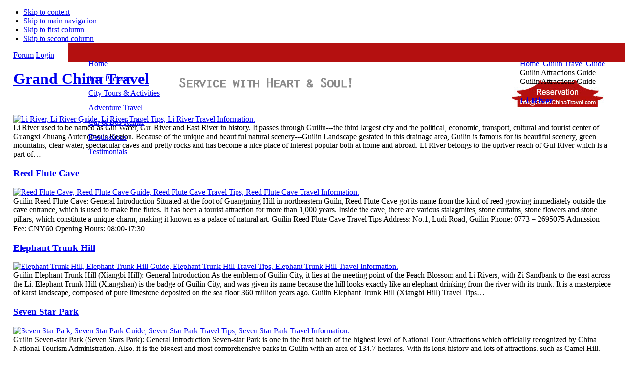

--- FILE ---
content_type: text/html; charset=utf-8
request_url: https://grandchinatravel.com/guilin-travel-guide/guilin-attractions-guide.html
body_size: 9106
content:

<!DOCTYPE html PUBLIC "-//W3C//DTD XHTML 1.0 Transitional//EN" "http://www.w3.org/TR/xhtml1/DTD/xhtml1-transitional.dtd">

<html xmlns="http://www.w3.org/1999/xhtml" xml:lang="en-gb" lang="en-gb">

<head>
  <base href="https://grandchinatravel.com/guilin-travel-guide/guilin-attractions-guide.html" />
  <meta http-equiv="content-type" content="text/html; charset=utf-8" />
  <meta name="robots" content="index, follow" />
  <meta name="keywords" content="Grand China, Grand China Travel, Grand China Tours, China Tour Packages, China Travel Guide, China Car &amp; Bus Rental," />
  <meta name="description" content="Grand China Travel, Service with Heart &amp; Soul" />
  <title>Guilin Attractions Guide</title>
  <link href="/templates/ja_purity/favicon.ico" rel="shortcut icon" type="image/x-icon" />
  <link rel="stylesheet" href="/media/system/css/modal.css" type="text/css" />
  <link rel="stylesheet" href="https://grandchinatravel.com/components/com_k2/css/k2.css" type="text/css" />
  <link rel="stylesheet" href="https://grandchinatravel.com/modules/mod_yj_pop_login/stylesheet.css" type="text/css" />
  <script type="text/javascript" src="/media/system/js/mootools.js"></script>
  <script type="text/javascript" src="/media/system/js/modal.js"></script>
  <script type="text/javascript" src="https://grandchinatravel.com/components/com_k2/js/k2.js"></script>
  <script type="text/javascript" src="https://grandchinatravel.com/modules/mod_yj_pop_login/src/yj_login_pop.js"></script>
  <script type="text/javascript">

		window.addEvent('domready', function() {

			SqueezeBox.initialize({});

			$$('a.modal').each(function(el) {
				el.addEvent('click', function(e) {
					new Event(e).stop();
					SqueezeBox.fromElement(el);
				});
			});
		});var K2RatingURL = 'https://grandchinatravel.com/';
  </script>


<link rel="stylesheet" href="https://grandchinatravel.com/templates/system/css/system.css" type="text/css" />
<link rel="stylesheet" href="https://grandchinatravel.com/templates/system/css/general.css" type="text/css" />
<link rel="stylesheet" href="https://grandchinatravel.com/templates/ja_purity/css/template.css" type="text/css" />

<script language="javascript" type="text/javascript" src="https://grandchinatravel.com/templates/ja_purity/js/ja.script.js"></script>

<script language="javascript" type="text/javascript">
var rightCollapseDefault='show';
var excludeModules='38';
</script>
<script language="javascript" type="text/javascript" src="https://grandchinatravel.com/templates/ja_purity/js/ja.rightcol.js"></script>

<link rel="stylesheet" href="https://grandchinatravel.com/templates/ja_purity/css/menu.css" type="text/css" />

<link rel="stylesheet" href="https://grandchinatravel.com/templates/ja_purity/css/ja-sosdmenu.css" type="text/css" />
<script language="javascript" type="text/javascript" src="https://grandchinatravel.com/templates/ja_purity/js/ja.cssmenu.js"></script>

<link rel="stylesheet" href="https://grandchinatravel.com/templates/ja_purity/styles/background/lighter/style.css" type="text/css" />
<link rel="stylesheet" href="https://grandchinatravel.com/templates/ja_purity/styles/elements/black/style.css" type="text/css" />

<!--[if IE 7.0]>
<style type="text/css">
.clearfix {display: inline-block;}
</style>
<![endif]-->

<style type="text/css">
#ja-header,#ja-mainnav,#ja-container,#ja-botsl,#ja-footer {width: 97%;margin: 0 auto;}
#ja-wrapper {min-width: 100%;}
</style>
</head>

<body id="bd" class="fs3 Moz" >
<a name="Top" id="Top"></a>
<ul class="accessibility">
	<li><a href="#ja-content" title="Skip to content">Skip to content</a></li>
	<li><a href="#ja-mainnav" title="Skip to main navigation">Skip to main navigation</a></li>
	<li><a href="#ja-col1" title="Skip to first column">Skip to first column</a></li>
	<li><a href="#ja-col2" title="Skip to second column">Skip to second column</a></li>
</ul>
<div id="ja-wrapper">
<!-- BEGIN: HEADER -->
<div id="ja-headerwrap">
	<div id="ja-header" class="clearfix">



	<div class="ja-headermask_lr">
		





<script type="text/javascript">
window.addEvent('domready', function() {
		$("login_pop").setStyles({
			left: (-(window.getWidth() - 350)/2)+'px'
		}); 

		$("reg_pop").setStyles({
			left: (-(window.getWidth() - 180)/2)+'px'

		}); 
});
</script>

  

   
 
<!-- registration and login -->
<div class="poping_links">
      <a  href="/grandchinatravel-forum.html" id="openLogin" target="_blank">Forum</a>
        <a href="javascript:;" onclick="this.blur();showThem('login_pop');return false;" id="openLogin">Login</a>
      		
  </div>
<!-- login -->
       <div id="login_pop" style="display:none;">
       <form action="/guilin-travel-guide/guilin-attractions-guide.html" method="post" name="login" id="form-login" >
	

	
		<label for="yjpop_username">User Name</label>
		<input id="yjpop_username" type="text" name="username" class="inputbox" alt="username" size="18" />

		<label for="yjpop_passwd">Password</label>
		<input id="yjpop_passwd" type="password" name="passwd" class="inputbox" size="18" alt="password" />
			<label for="yjpop_remember">Remember me</label>
		<input id="yjpop_remember" type="checkbox" name="remember" class="inputbox" value="yes" alt="Remember Me" style="width:5%" />
		<br />
		<input type="submit" name="Submit" class="button" value="Login" />

	
	
	<input type="hidden" name="option" value="com_user" />
	<input type="hidden" name="task" value="login" />
	<input type="hidden" name="return" value="aHR0cHM6Ly9ncmFuZGNoaW5hdHJhdmVsLmNvbS9ndWlsaW4tdHJhdmVsLWd1aWRlL2d1aWxpbi1hdHRyYWN0aW9ucy1ndWlkZS5odG1s" />
	<input type="hidden" name="a74f960db5e910e8bf35731563d484e6" value="1" />	<a style="color:#000000;" id="close_buttons" href="javascript:;" onclick="this.blur();showThem('login_pop');return true;" id="closeLogin">Close</a>
</form>
       
       </div>


       <!-- registration  -->
        <div id="reg_pop"  style="display:none;">
       <script type="text/javascript" src="https://grandchinatravel.com/media/system/js/validate.js"></script>
				<script type="text/javascript">Window.onDomReady(function(){document.formvalidator.setHandler('passverify', function (value) { return ($('password').value == value); }	);});</script>
				<form action="/component/user/" method="post" id="josForm" name="josForm" class="form-validate" style="padding: 0px;">
				
				<table cellpadding="0" cellspacing="0" border="0" width="100%" class="contentpane">
				<tr>
					<td width="31%" height="40" align="right">
						<label id="namemsg" for="name">
							Name:&nbsp;
						</label>
					</td>
				  	<td>
				  		<input type="text" name="name" id="name" size="30" value="" class="inputbox required" maxlength="50" /> *
				  	</td>
				</tr>
				<tr>
					<td height="40"  align="right">
						<label id="usernamemsg" for="username" >
							User name:&nbsp;
						</label>
					</td>
					<td>
						<input type="text" id="username" name="username" size="30" value="" class="inputbox required validate-username" maxlength="25" /> *
					</td>
				</tr>
				<tr>
					<td height="40"  align="right">
						<label id="emailmsg" for="email">
							Email:&nbsp;
						</label>
					</td>
					<td>
						<input type="text" id="email" name="email" size="30" value="" class="inputbox required validate-email" maxlength="100" /> *
					</td>
				</tr>
				<tr>
					<td height="40"  align="right">
						<label id="pwmsg" for="password">
							Password:&nbsp;
						</label>
					</td>
				  	<td>
				  		<input class="inputbox required validate-password" type="password" id="password" name="password" size="30" value="" /> *
				  	</td>
				</tr>
				<tr>
					<td height="40"  align="right">
						<label id="pw2msg" for="password2">
							Confirm password:&nbsp;
						</label>
					</td>
					<td>
						<input class="inputbox required validate-passverify" type="password" id="password2" name="password2" size="30" value="" /> *
					</td>
				</tr>
				<tr>
					<td colspan="2" height="40" align="center">
						<p class="information_td">Fields marked with an asterisk (*) are required.</p>
					</td>
				</tr>
				</table>
					<button class="button validate" type="submit">Register</button>
					<input type="hidden" name="task" value="register_save" />
					<input type="hidden" name="id" value="0" />
					<input type="hidden" name="gid" value="0" />
					<input type="hidden" name="a74f960db5e910e8bf35731563d484e6" value="1" />					<a style="color:#000000" id="close_buttons" href="javascript:;" onclick="this.blur();showThem('reg_pop');return true;" id="closeReg">Close</a>
				</form>
       </div>



<!-- end registration and login -->

	</div>
			
		<h1 class="logo" style="float:left">
			<a href="index.php" ><span>Grand China Travel</span></a></h1>
			<div style="float:left; font-size:13px ; padding-left:55px;padding-top:33px ;width:430px"><img src="/images/text.png"  /></div>
		
		<h1 style="float:left; font-size:13px ; padding-left:174px;padding-top:32px ;width:100px"><a href="/contact-us.html" target="_blank"><img src="/images/res.jpg" width="272" height="56" border="0" /></a></h1>
	
	
	
	    
    
        <!-- BEGIN: MAIN NAVIGATION -->
     
        <!-- END: MAIN NAVIGATION -->
        
        <!-- BEGIN: MAIN NAVIGATION -->
                <div >
        	 <div id="ja-mainnav2" style="background: #B41010;width: 1140px;display: block;height: 40px;position: absolute;top: 88px;right: 1px;text-align: left;line-height: 40px;color: #FFF;" class="clearfix">
            
            </div>
            <div id="ja-mainnav2" style="width: 1140px;display: block;height: 30px;position: absolute;top: 100px;right: -1px;text-align: left;line-height: 30px;color: #FFF;" class="clearfix">
            <ul class="menu"><li class="item1"><a href="https://grandchinatravel.com/"><span>Home</span></a></li><li class="item6"><a href="/tour-packages.html"><span>Tour Packages</span></a></li><li class="item7"><a href="http://www.gograndchina.com/" target="_blank"><span>City Tours &amp; Activities</span></a></li><li class="item538"><a href="/adventure-travel.html"><span>Adventure Travel</span></a></li><li class="item536"><a href="/china-car-rental.html"><span>Car &amp; Bus Rental</span></a></li><li class="item541"><a href="/china-guide.html"><span>Destinations</span></a></li><li class="item12"><a href="/testimonials.html"><span>Testimonials</span></a></li></ul>
            </div>
           
        </div>
                <!-- END: MAIN NAVIGATION -->
        
    </div>
    
</div>
<!-- END: HEADER -->


<div id="ja-containerwrap-fr">
<div id="ja-containerwrap2">
	<div id="ja-container">
	<div id="ja-container2" class="clearfix">

		<div id="ja-mainbody-fr" class="clearfix">

		<!-- BEGIN: CONTENT -->
		<div id="ja-contentwrap">
		<div id="ja-content">

			

						<div id="ja-pathway">
				<span class="breadcrumbs pathway">

<a href="https://grandchinatravel.com/" class="pathway">Home</a> <img src="/templates/ja_purity/images/arrow.png" alt=""  /> <a href="/guilin-travel-guide.html" class="pathway">Guilin Travel Guide</a> <img src="/templates/ja_purity/images/arrow.png" alt=""  /> Guilin Attractions Guide</span>
			</div>
			
			
<!-- Start K2 Category Layout -->
<div id="k2Container" class="itemListView">

		<!-- Page title -->
	<div class="componentheading">
		Guilin Attractions Guide	</div>
	
	




		<!-- Item list -->
	<div class="itemList">

				<!-- Leading items -->
		<div id="itemListLeading">
						<div class="itemContainer" style="width:100.0%;">
			
<!-- Start K2 Item Layout -->
<div class="catItemView groupLeading">

	<!-- Plugins: BeforeDisplay -->
	
	<!-- K2 Plugins: K2BeforeDisplay -->
	
	
	<div class="catItemHeader">

		
	  	  <!-- Item title -->
	  <h3 class="catItemTitle">
	  				<a href="/guilin-travel-guide/guilin-attractions-guide/item/102-li-river.html">
	  		Li River	  	</a>
	  	
	  	
	  </h3>
	  
		
  </div>

  <!-- Plugins: AfterDisplayTitle -->
  
  <!-- K2 Plugins: K2AfterDisplayTitle -->
  
	
  <div class="catItemBody">

	  <!-- Plugins: BeforeDisplayContent -->
	  
	  <!-- K2 Plugins: K2BeforeDisplayContent -->
	  
	  	  <!-- Item Image -->
	  <div class="catItemImageBlock">
		  <span class="catItemImage">
		    <a href="/guilin-travel-guide/guilin-attractions-guide/item/102-li-river.html" title="Li River, Li River Guide, Li River Travel Tips, Li River Travel Information.">
		    	<img src="https://grandchinatravel.com/media/k2/items/cache/75b44b0e9c2e5d305fa323c6c51d3476_S.jpg" alt="Li River, Li River Guide, Li River Travel Tips, Li River Travel Information." style="width:200px; height:auto;" />
		    </a>
		  </span>
		  <div class="clr"></div>
	  </div>
	  
	  	  <!-- Item introtext -->
	  <div class="catItemIntroText">
	  	
	Li River used to be named as Gui Water,&nbsp;Gui&nbsp;River&nbsp;and&nbsp;East River&nbsp;in history. It passes through&nbsp;Guilin---the third largest city and the political, economic, transport, cultural and tourist center of Guangxi Zhuang Autonomous Region. Because of the unique and beautiful natural scenery---Guilin Landscape gestated in this drainage area, Guilin is famous for its beautiful scenery, green mountains, clear water, spectacular caves and pretty rocks and has become a nice place of interest popular both at home and abroad. Li River belongs to the upriver reach of Gui River which is a part of&#8230;	  </div>
	  
		<div class="clr"></div>

	  
	  <!-- Plugins: AfterDisplayContent -->
	  
	  <!-- K2 Plugins: K2AfterDisplayContent -->
	  
	  <div class="clr"></div>
  </div>

  
	<div class="clr"></div>

  
  
  <div class="clr"></div>

	
	
	<div class="clr"></div>

	
  <!-- Plugins: AfterDisplay -->
  
  <!-- K2 Plugins: K2AfterDisplay -->
  
	<div class="clr"></div>
</div>
<!-- End K2 Item Layout -->
			</div>
						<div class="clr"></div>
									<div class="itemContainer" style="width:100.0%;">
			
<!-- Start K2 Item Layout -->
<div class="catItemView groupLeading">

	<!-- Plugins: BeforeDisplay -->
	
	<!-- K2 Plugins: K2BeforeDisplay -->
	
	
	<div class="catItemHeader">

		
	  	  <!-- Item title -->
	  <h3 class="catItemTitle">
	  				<a href="/guilin-travel-guide/guilin-attractions-guide/item/103-reed-flute-cave.html">
	  		Reed Flute Cave	  	</a>
	  	
	  	
	  </h3>
	  
		
  </div>

  <!-- Plugins: AfterDisplayTitle -->
  
  <!-- K2 Plugins: K2AfterDisplayTitle -->
  
	
  <div class="catItemBody">

	  <!-- Plugins: BeforeDisplayContent -->
	  
	  <!-- K2 Plugins: K2BeforeDisplayContent -->
	  
	  	  <!-- Item Image -->
	  <div class="catItemImageBlock">
		  <span class="catItemImage">
		    <a href="/guilin-travel-guide/guilin-attractions-guide/item/103-reed-flute-cave.html" title="Reed Flute Cave, Reed Flute Cave Guide, Reed Flute Cave Travel Tips, Reed Flute Cave Travel Information.">
		    	<img src="https://grandchinatravel.com/media/k2/items/cache/aaa036e4cb16038f90e128d8e39c714f_S.jpg" alt="Reed Flute Cave, Reed Flute Cave Guide, Reed Flute Cave Travel Tips, Reed Flute Cave Travel Information." style="width:200px; height:auto;" />
		    </a>
		  </span>
		  <div class="clr"></div>
	  </div>
	  
	  	  <!-- Item introtext -->
	  <div class="catItemIntroText">
	  	
	Guilin&nbsp;Reed&nbsp;Flute&nbsp;Cave: General Introduction

	Situated at the foot of Guangming Hill in northeastern Guiln,&nbsp;Reed&nbsp;Flute&nbsp;Cave&nbsp;got its name from the kind of reed growing immediately outside the cave entrance, which is used to make fine flutes. It has been a tourist attraction for more than 1,000 years. Inside the cave, there are various stalagmites, stone curtains, stone flowers and stone pillars, which constitute a unique charm, making it known as a palace of natural art.

	Guilin&nbsp;Reed&nbsp;Flute&nbsp;Cave&nbsp;Travel Tips

	Address: No.1,&nbsp;Ludi Road,&nbsp;Guilin

	Phone:&nbsp;0773－2695075

	Admission Fee: CNY60

	Opening Hours: 08:00-17:30	  </div>
	  
		<div class="clr"></div>

	  
	  <!-- Plugins: AfterDisplayContent -->
	  
	  <!-- K2 Plugins: K2AfterDisplayContent -->
	  
	  <div class="clr"></div>
  </div>

  
	<div class="clr"></div>

  
  
  <div class="clr"></div>

	
	
	<div class="clr"></div>

	
  <!-- Plugins: AfterDisplay -->
  
  <!-- K2 Plugins: K2AfterDisplay -->
  
	<div class="clr"></div>
</div>
<!-- End K2 Item Layout -->
			</div>
						<div class="clr"></div>
									<div class="itemContainer" style="width:100.0%;">
			
<!-- Start K2 Item Layout -->
<div class="catItemView groupLeading">

	<!-- Plugins: BeforeDisplay -->
	
	<!-- K2 Plugins: K2BeforeDisplay -->
	
	
	<div class="catItemHeader">

		
	  	  <!-- Item title -->
	  <h3 class="catItemTitle">
	  				<a href="/guilin-travel-guide/guilin-attractions-guide/item/104-elephant-trunk-hill.html">
	  		Elephant Trunk Hill	  	</a>
	  	
	  	
	  </h3>
	  
		
  </div>

  <!-- Plugins: AfterDisplayTitle -->
  
  <!-- K2 Plugins: K2AfterDisplayTitle -->
  
	
  <div class="catItemBody">

	  <!-- Plugins: BeforeDisplayContent -->
	  
	  <!-- K2 Plugins: K2BeforeDisplayContent -->
	  
	  	  <!-- Item Image -->
	  <div class="catItemImageBlock">
		  <span class="catItemImage">
		    <a href="/guilin-travel-guide/guilin-attractions-guide/item/104-elephant-trunk-hill.html" title="Elephant Trunk Hill, Elephant Trunk Hill Guide, Elephant Trunk Hill Travel Tips, Elephant Trunk Hill Travel Information.">
		    	<img src="https://grandchinatravel.com/media/k2/items/cache/a42a2aa6c7440291c38ba9adc5892a56_S.jpg" alt="Elephant Trunk Hill, Elephant Trunk Hill Guide, Elephant Trunk Hill Travel Tips, Elephant Trunk Hill Travel Information." style="width:200px; height:auto;" />
		    </a>
		  </span>
		  <div class="clr"></div>
	  </div>
	  
	  	  <!-- Item introtext -->
	  <div class="catItemIntroText">
	  	
	Guilin Elephant Trunk Hill (Xiangbi Hill): General Introduction

	As the emblem of&nbsp;Guilin&nbsp;City, it lies at the meeting point of the Peach Blossom and Li Rivers, with Zi Sandbank to the east across the Li. Elephant Trunk Hill (Xiangshan) is the badge of&nbsp;Guilin&nbsp;City, and was given its name because the hill looks exactly like an elephant drinking from the river with its trunk. It is a masterpiece of karst landscape, composed of pure limestone deposited on the sea floor 360 million years ago.

	Guilin Elephant Trunk Hill (Xiangbi Hill) Travel Tips&#8230;	  </div>
	  
		<div class="clr"></div>

	  
	  <!-- Plugins: AfterDisplayContent -->
	  
	  <!-- K2 Plugins: K2AfterDisplayContent -->
	  
	  <div class="clr"></div>
  </div>

  
	<div class="clr"></div>

  
  
  <div class="clr"></div>

	
	
	<div class="clr"></div>

	
  <!-- Plugins: AfterDisplay -->
  
  <!-- K2 Plugins: K2AfterDisplay -->
  
	<div class="clr"></div>
</div>
<!-- End K2 Item Layout -->
			</div>
						<div class="clr"></div>
									<div class="itemContainer" style="width:100.0%;">
			
<!-- Start K2 Item Layout -->
<div class="catItemView groupLeading">

	<!-- Plugins: BeforeDisplay -->
	
	<!-- K2 Plugins: K2BeforeDisplay -->
	
	
	<div class="catItemHeader">

		
	  	  <!-- Item title -->
	  <h3 class="catItemTitle">
	  				<a href="/guilin-travel-guide/guilin-attractions-guide/item/105-seven-star-park.html">
	  		Seven Star Park	  	</a>
	  	
	  	
	  </h3>
	  
		
  </div>

  <!-- Plugins: AfterDisplayTitle -->
  
  <!-- K2 Plugins: K2AfterDisplayTitle -->
  
	
  <div class="catItemBody">

	  <!-- Plugins: BeforeDisplayContent -->
	  
	  <!-- K2 Plugins: K2BeforeDisplayContent -->
	  
	  	  <!-- Item Image -->
	  <div class="catItemImageBlock">
		  <span class="catItemImage">
		    <a href="/guilin-travel-guide/guilin-attractions-guide/item/105-seven-star-park.html" title="Seven Star Park, Seven Star Park Guide, Seven Star Park Travel Tips, Seven Star Park Travel Information.">
		    	<img src="https://grandchinatravel.com/media/k2/items/cache/048731097de322302aff7e52151c991d_S.jpg" alt="Seven Star Park, Seven Star Park Guide, Seven Star Park Travel Tips, Seven Star Park Travel Information." style="width:200px; height:auto;" />
		    </a>
		  </span>
		  <div class="clr"></div>
	  </div>
	  
	  	  <!-- Item introtext -->
	  <div class="catItemIntroText">
	  	
	Guilin&nbsp;Seven-star&nbsp;Park&nbsp;(Seven&nbsp;Stars&nbsp;Park): General Introduction

	Seven-star&nbsp;Park&nbsp;is one in the first&nbsp;batch of&nbsp;the highest level&nbsp;of National&nbsp;Tour Attractions which&nbsp;officially recognized by China National Tourism Administration. Also, it is the biggest and most comprehensive parks in&nbsp;Guilin&nbsp;with an area of 134.7 hectares. With its long history and lots of attractions, such as Camel Hill, Natural Stone Hall,&nbsp;Seven-Star&nbsp;Caveand Crescent Pavilion and so on, it had been a seeing highlight since Sui and Tang Dynasties.

	At the end of 2000, the park was assessed the first group of highest level of National Tourist Attraction by the State Tourism Bureau.&#8230;	  </div>
	  
		<div class="clr"></div>

	  
	  <!-- Plugins: AfterDisplayContent -->
	  
	  <!-- K2 Plugins: K2AfterDisplayContent -->
	  
	  <div class="clr"></div>
  </div>

  
	<div class="clr"></div>

  
  
  <div class="clr"></div>

	
	
	<div class="clr"></div>

	
  <!-- Plugins: AfterDisplay -->
  
  <!-- K2 Plugins: K2AfterDisplay -->
  
	<div class="clr"></div>
</div>
<!-- End K2 Item Layout -->
			</div>
						<div class="clr"></div>
									<div class="itemContainer" style="width:100.0%;">
			
<!-- Start K2 Item Layout -->
<div class="catItemView groupLeading">

	<!-- Plugins: BeforeDisplay -->
	
	<!-- K2 Plugins: K2BeforeDisplay -->
	
	
	<div class="catItemHeader">

		
	  	  <!-- Item title -->
	  <h3 class="catItemTitle">
	  				<a href="/guilin-travel-guide/guilin-attractions-guide/item/106-fubo-hill.html">
	  		Fubo Hill	  	</a>
	  	
	  	
	  </h3>
	  
		
  </div>

  <!-- Plugins: AfterDisplayTitle -->
  
  <!-- K2 Plugins: K2AfterDisplayTitle -->
  
	
  <div class="catItemBody">

	  <!-- Plugins: BeforeDisplayContent -->
	  
	  <!-- K2 Plugins: K2BeforeDisplayContent -->
	  
	  	  <!-- Item Image -->
	  <div class="catItemImageBlock">
		  <span class="catItemImage">
		    <a href="/guilin-travel-guide/guilin-attractions-guide/item/106-fubo-hill.html" title="Fubo Hill, Fubo Hill Guide, Fubo Hill Travel Tips, Fubo Hill Travel Information.">
		    	<img src="https://grandchinatravel.com/media/k2/items/cache/d6e7bc44feb1613d041d5385e5745b10_S.jpg" alt="Fubo Hill, Fubo Hill Guide, Fubo Hill Travel Tips, Fubo Hill Travel Information." style="width:200px; height:auto;" />
		    </a>
		  </span>
		  <div class="clr"></div>
	  </div>
	  
	  	  <!-- Item introtext -->
	  <div class="catItemIntroText">
	  	
	Guilin Fubo Hill: General Introduction

	Fubo Hill stands solitarily by the Li River in downtown&nbsp;Guilin. A climb to the top of the hill offers visitors an extensive view of some charming scenery, including the sunrise over Yao Hill with Zizhou Islet enshrouded in the mist and Old Man Hill in the distance.

	Guilin Fubo Hill Travel Tips

	Admission Fee: CNY15

	Opening Hours: 07:10-18:30	  </div>
	  
		<div class="clr"></div>

	  
	  <!-- Plugins: AfterDisplayContent -->
	  
	  <!-- K2 Plugins: K2AfterDisplayContent -->
	  
	  <div class="clr"></div>
  </div>

  
	<div class="clr"></div>

  
  
  <div class="clr"></div>

	
	
	<div class="clr"></div>

	
  <!-- Plugins: AfterDisplay -->
  
  <!-- K2 Plugins: K2AfterDisplay -->
  
	<div class="clr"></div>
</div>
<!-- End K2 Item Layout -->
			</div>
						<div class="clr"></div>
									<div class="itemContainer" style="width:100.0%;">
			
<!-- Start K2 Item Layout -->
<div class="catItemView groupLeading">

	<!-- Plugins: BeforeDisplay -->
	
	<!-- K2 Plugins: K2BeforeDisplay -->
	
	
	<div class="catItemHeader">

		
	  	  <!-- Item title -->
	  <h3 class="catItemTitle">
	  				<a href="/guilin-travel-guide/guilin-attractions-guide/item/107-solitary-beauty-peak-and-jingjiang-prince-city.html">
	  		Solitary Beauty Peak And Jingjiang Prince City	  	</a>
	  	
	  	
	  </h3>
	  
		
  </div>

  <!-- Plugins: AfterDisplayTitle -->
  
  <!-- K2 Plugins: K2AfterDisplayTitle -->
  
	
  <div class="catItemBody">

	  <!-- Plugins: BeforeDisplayContent -->
	  
	  <!-- K2 Plugins: K2BeforeDisplayContent -->
	  
	  	  <!-- Item Image -->
	  <div class="catItemImageBlock">
		  <span class="catItemImage">
		    <a href="/guilin-travel-guide/guilin-attractions-guide/item/107-solitary-beauty-peak-and-jingjiang-prince-city.html" title="Solitary Beauty Peak &amp; Jingjiang Prince City, Solitary Beauty Peak &amp; Jingjiang Prince City Guide,">
		    	<img src="https://grandchinatravel.com/media/k2/items/cache/938a195f8810cb9b31c6503221891897_S.jpg" alt="Solitary Beauty Peak &amp; Jingjiang Prince City, Solitary Beauty Peak &amp; Jingjiang Prince City Guide," style="width:200px; height:auto;" />
		    </a>
		  </span>
		  <div class="clr"></div>
	  </div>
	  
	  	  <!-- Item introtext -->
	  <div class="catItemIntroText">
	  	
	Introducing Solitary Beauty Peak, Solitary Beauty Peak Guide, Solitary Beauty Peak Travel Guide

	Article from CITS

	Edited by Sharleen

	&nbsp;

	Solitary Beauty Peak (the Duxiu Peak) is a creation of Mother Nature that greatly deserves its name. As a major Guilin scenic spot, Solitary Beauty Peak is a natural landmark standing at the center of the ancient Mansion of Prince Jingjiang. The mansion, a royal and noble family dating from the Ming Dynasty, lies near the center of modern Guilin.

	&nbsp;

	Composed of limestone from shallow sea sedimentary biochemistry 350&#8230;	  </div>
	  
		<div class="clr"></div>

	  
	  <!-- Plugins: AfterDisplayContent -->
	  
	  <!-- K2 Plugins: K2AfterDisplayContent -->
	  
	  <div class="clr"></div>
  </div>

  
	<div class="clr"></div>

  
  
  <div class="clr"></div>

	
	
	<div class="clr"></div>

	
  <!-- Plugins: AfterDisplay -->
  
  <!-- K2 Plugins: K2AfterDisplay -->
  
	<div class="clr"></div>
</div>
<!-- End K2 Item Layout -->
			</div>
						<div class="clr"></div>
									<div class="itemContainer" style="width:100.0%;">
			
<!-- Start K2 Item Layout -->
<div class="catItemView groupLeading">

	<!-- Plugins: BeforeDisplay -->
	
	<!-- K2 Plugins: K2BeforeDisplay -->
	
	
	<div class="catItemHeader">

		
	  	  <!-- Item title -->
	  <h3 class="catItemTitle">
	  				<a href="/guilin-travel-guide/guilin-attractions-guide/item/353-longsheng-rice-terrace-and-longji-terraced-fields.html">
	  		Longsheng Rice Terrace And Longji Terraced Fields	  	</a>
	  	
	  	
	  </h3>
	  
		
  </div>

  <!-- Plugins: AfterDisplayTitle -->
  
  <!-- K2 Plugins: K2AfterDisplayTitle -->
  
	
  <div class="catItemBody">

	  <!-- Plugins: BeforeDisplayContent -->
	  
	  <!-- K2 Plugins: K2BeforeDisplayContent -->
	  
	  	  <!-- Item Image -->
	  <div class="catItemImageBlock">
		  <span class="catItemImage">
		    <a href="/guilin-travel-guide/guilin-attractions-guide/item/353-longsheng-rice-terrace-and-longji-terraced-fields.html" title="Longsheng Rice Terrace, Longji Terraced Fields, Longsheng Rice Terrace Guide, Longji Terraced Fields Guide,">
		    	<img src="https://grandchinatravel.com/media/k2/items/cache/7ced67c0d648122bcae10129de981341_S.jpg" alt="Longsheng Rice Terrace, Longji Terraced Fields, Longsheng Rice Terrace Guide, Longji Terraced Fields Guide," style="width:200px; height:auto;" />
		    </a>
		  </span>
		  <div class="clr"></div>
	  </div>
	  
	  	  <!-- Item introtext -->
	  <div class="catItemIntroText">
	  	
	Introducing Longji Rice Terrace, Longji Rice Terrace Guide, Longji Rice Terrace Travel Guide

	Article from Guilin Municipal Commission of Tourism, edited by Cathy

	&nbsp;

	The Longji or call Longsheng Rice Terraces are located in Longsheng County, about 100 km (2 hours drive) from Guilin city. The most popular are Ping An Rice Terrace and Jinkeng Rice Terrace.

	&nbsp;

	The terraced fields are built along the slope winding from the riverside up to the mountain top, the highest part being 880 m in elevation while the lowest part is 380 m.&#8230;	  </div>
	  
		<div class="clr"></div>

	  
	  <!-- Plugins: AfterDisplayContent -->
	  
	  <!-- K2 Plugins: K2AfterDisplayContent -->
	  
	  <div class="clr"></div>
  </div>

  
	<div class="clr"></div>

  
  
  <div class="clr"></div>

	
	
	<div class="clr"></div>

	
  <!-- Plugins: AfterDisplay -->
  
  <!-- K2 Plugins: K2AfterDisplay -->
  
	<div class="clr"></div>
</div>
<!-- End K2 Item Layout -->
			</div>
						<div class="clr"></div>
									<div class="clr"></div>
		</div>
		
		
		
		
	</div>

		<!-- Blocks for current category and subcategories -->
	<div class="itemListCategoriesBlock">

		
		
	</div>
	

	<!-- Pagination -->
		<div class="k2Pagination">
				<div class="clr"></div>
			</div>
	
	</div>
<!-- End K2 Category Layout -->

<!-- JoomlaWorks "K2" (v2.3) | Learn more about K2 at http://getk2.org -->



			            
            			 
         <div id="ja-mid-main">
            
         </div>
                 

		</div>
		</div>
		<!-- END: CONTENT -->

				<!-- BEGIN: LEFT COLUMN -->
		<div id="ja-col1">
					<div class="moduletable searchanyb">
					
			<h3>China Destinations A-Z</h3>
					
<div class="k2CategorySelectBlock searchanyb">
	<form action="/guilin-travel-guide/guilin-attractions-guide.html" method="get">
		<div style="     
min-height: 320px;
max-height: 320px;
_height: 320px;
margin-left: 10px;
margin-right: auto;
padding: 6px;
outline: 0;
font-size: 12px;
word-wrap: break-word;
overflow-x: hidden;
overflow-y: auto;

background: url(/media/bk.jpg) no-repeat left 0px;
width: 246px;">
			<a href="#">-- Select category --</a>
			<br><a href="/beijing-travel-guide.html">Beijing Travel Information & Guide</a><br><a href="/beijing-travel-guide/beijing-attractions-guide.html">&ndash; Beijing Attractions Guide</a><br><a href="/chengdu-travel-guide.html">Chengdu Travel Information & Guide</a><br><a href="/chengdu-travel-guide/chengdu-attractions-guide.html">&ndash; Chengdu Attractions Guide</a><br><a href="/chongqing-travel-guide.html">Chongqing Travel Information & Guide</a><br><a href="/chongqing-travel-guide/chongqing-attractions-guide.html">&ndash; Chongqing Attractions Guide</a><br><a href="/guilin-travel-guide.html">Guilin Travel Information & Guide</a><br><a href="/guilin-travel-guide/guilin-attractions-guide.html" selected="selected">&ndash; Guilin Attractions Guide</a><br><a href="/guangzhou-travel-guide.html">Guangzhou Travel Information & Guide</a><br><a href="/guangzhou-travel-guide/guangzhou-attractions-guide.html">&ndash; Guangzhou Attractions Guide</a><br><a href="/hangzhou-travel-guide.html">Hangzhou Travel Information & Guide</a><br><a href="/hangzhou-travel-guide/hangzhou-attractions-guide.html">&ndash; Hangzhou Attractions Guide</a><br><a href="/harbin-travel-guide.html">Harbin Travel Information & Guide</a><br><a href="/harbin-travel-guide/harbin-attractions-guide.html">&ndash; Harbin Attractions Guide</a><br><a href="/hohhot-travel-guide.html">Hohhot Travel Information & Guide</a><br><a href="/hohhot-travel-guide/hohhot-attractions-guide.html">&ndash; Hohhot Attractions Guide</a><br><a href="/kunming-travel-guide.html">Kunming Travel Information & Guide</a><br><a href="/kunming-travel-guide/kunming-attractions-guide.html">&ndash; Kunming Attractions Guide</a><br><a href="/kashgar-travel-guide.html">Kashgar Travel Information & Guide</a><br><a href="/kashgar-travel-guide/kashgar-attractions-guide.html">&ndash; Kashgar Attractions Guide</a><br><a href="/lanzhou-travel-guide.html">Lanzhou Travel Information & Guide</a><br><a href="/lanzhou-travel-guide/lanzhou-attractions-guide.html">&ndash; Lanzhou Attractions Guide</a><br><a href="/nanjing-travel-guide.html">Nanjing Travel Information & Guide</a><br><a href="/nanjing-travel-guide/nanjing-attractions-guide.html">&ndash; Nanjing Attractions Guide</a><br><a href="/shanghai-travel-guide.html">Shanghai Travel Information & Guide</a><br><a href="/shanghai-travel-guide/shanghai-attractions-guide.html">&ndash; Shanghai Attractions Guide</a><br><a href="/shenzhen-travel-guide.html">Shenzhen Travel Information & Guide</a><br><a href="/shenzhen-travel-guide/shenzhen-attractions-guide.html">&ndash; Shenzhen Attractions Guide</a><br><a href="/suzhou-travel-guide.html">Suzhou Travel Information & Guide</a><br><a href="/suzhou-travel-guide/suzhou-attractions-guide.html">&ndash; Suzhou Attractions Guide</a><br><a href="/tibet-travel-guide.html">Lhasa Travel Information & Guide</a><br><a href="/tibet-travel-guide/tibet-attractions-guide.html">&ndash; Lhasa Attractions Guide</a><br><a href="/turpan-travel-guide.html">Turpan Travel Information & Guide</a><br><a href="/turpan-travel-guide/turpan-attractions-guide.html">&ndash; Turpan Attractions Guide</a><br><a href="/tianjin-travel-guide.html">Tianjin Travel Information & Guide</a><br><a href="/tianjin-travel-guide/tianjin-attractions-guide.html">&ndash; Tianjin Attractions Guide</a><br><a href="/wuhan-travel-guide.html">Wuhan Travel Information & Guide</a><br><a href="/wuhan-travel-guide/wuhan-attractions-guide.html">&ndash; Wuhan Attractions Guide</a><br><a href="/xian-travel-guide.html">Xian Travel Information & Guide</a><br><a href="/xian-travel-guide/xian-attractions-guide.html">&ndash; Xian Attractions Guide</a><br><a href="/xining-travel-guide.html">Xining Travel Information & Guide</a><br><a href="/xining-travel-guide/xining-attractions-guide.html">&ndash; Xining Attractions Guide</a>
			</div>
			<input name="option" value="com_k2" type="hidden" />
			<input name="view" value="itemlist" type="hidden" />
			<input name="task" value="category" type="hidden" />
			<input name="Itemid" value="566" type="hidden" />
	</form>
</div>
					</div>
			<div class="moduletable ">
					
			<h3>Guilin Travel Information & Guide</h3>
					
<div id="k2ModuleBox416" class="k2ItemsBlock ">

	
	  <ul>
        <li class="even">

      <!-- Plugins: BeforeDisplay -->
      
      <!-- K2 Plugins: K2BeforeDisplay -->
      
      
            <a class="moduleItemTitle"  href="/guilin-travel-guide/item/93-introducing-guilin.html">Introducing Guilin</a>
      
      
      <!-- Plugins: AfterDisplayTitle -->
      
      <!-- K2 Plugins: K2AfterDisplayTitle -->
      
      <!-- Plugins: BeforeDisplayContent -->
      
      <!-- K2 Plugins: K2BeforeDisplayContent -->
      
      
      
      <div class="clr"></div>

            <div class="moduleItemVideo">
      	      	<span class="moduleItemVideoCaption"></span>
      	<span class="moduleItemVideoCredits"></span>
      </div>
      
      <div class="clr"></div>

      <!-- Plugins: AfterDisplayContent -->
      
      <!-- K2 Plugins: K2AfterDisplayContent -->
      
      
      
      
      
			
			
			
      <!-- Plugins: AfterDisplay -->
      
      <!-- K2 Plugins: K2AfterDisplay -->
      
      <div class="clr"></div>
    </li>
        <li class="odd">

      <!-- Plugins: BeforeDisplay -->
      
      <!-- K2 Plugins: K2BeforeDisplay -->
      
      
            <a class="moduleItemTitle"  href="/guilin-travel-guide/item/94-weather-climate-in-guilin.html">Weather Climate In Guilin</a>
      
      
      <!-- Plugins: AfterDisplayTitle -->
      
      <!-- K2 Plugins: K2AfterDisplayTitle -->
      
      <!-- Plugins: BeforeDisplayContent -->
      
      <!-- K2 Plugins: K2BeforeDisplayContent -->
      
      
      
      <div class="clr"></div>

            <div class="moduleItemVideo">
      	      	<span class="moduleItemVideoCaption"></span>
      	<span class="moduleItemVideoCredits"></span>
      </div>
      
      <div class="clr"></div>

      <!-- Plugins: AfterDisplayContent -->
      
      <!-- K2 Plugins: K2AfterDisplayContent -->
      
      
      
      
      
			
			
			
      <!-- Plugins: AfterDisplay -->
      
      <!-- K2 Plugins: K2AfterDisplay -->
      
      <div class="clr"></div>
    </li>
        <li class="even">

      <!-- Plugins: BeforeDisplay -->
      
      <!-- K2 Plugins: K2BeforeDisplay -->
      
      
            <a class="moduleItemTitle"  href="/guilin-travel-guide/item/99-night-life-and-entertainment-in-guilin.html">Night Life And Entertainment In Guilin</a>
      
      
      <!-- Plugins: AfterDisplayTitle -->
      
      <!-- K2 Plugins: K2AfterDisplayTitle -->
      
      <!-- Plugins: BeforeDisplayContent -->
      
      <!-- K2 Plugins: K2BeforeDisplayContent -->
      
      
      
      <div class="clr"></div>

            <div class="moduleItemVideo">
      	      	<span class="moduleItemVideoCaption"></span>
      	<span class="moduleItemVideoCredits"></span>
      </div>
      
      <div class="clr"></div>

      <!-- Plugins: AfterDisplayContent -->
      
      <!-- K2 Plugins: K2AfterDisplayContent -->
      
      
      
      
      
			
			
			
      <!-- Plugins: AfterDisplay -->
      
      <!-- K2 Plugins: K2AfterDisplay -->
      
      <div class="clr"></div>
    </li>
        <li class="odd">

      <!-- Plugins: BeforeDisplay -->
      
      <!-- K2 Plugins: K2BeforeDisplay -->
      
      
            <a class="moduleItemTitle"  href="/guilin-travel-guide/item/100-places-of-worship-in-guilin.html">Places Of Worship In Guilin</a>
      
      
      <!-- Plugins: AfterDisplayTitle -->
      
      <!-- K2 Plugins: K2AfterDisplayTitle -->
      
      <!-- Plugins: BeforeDisplayContent -->
      
      <!-- K2 Plugins: K2BeforeDisplayContent -->
      
      
      
      <div class="clr"></div>

            <div class="moduleItemVideo">
      	      	<span class="moduleItemVideoCaption"></span>
      	<span class="moduleItemVideoCredits"></span>
      </div>
      
      <div class="clr"></div>

      <!-- Plugins: AfterDisplayContent -->
      
      <!-- K2 Plugins: K2AfterDisplayContent -->
      
      
      
      
      
			
			
			
      <!-- Plugins: AfterDisplay -->
      
      <!-- K2 Plugins: K2AfterDisplay -->
      
      <div class="clr"></div>
    </li>
        <li class="even">

      <!-- Plugins: BeforeDisplay -->
      
      <!-- K2 Plugins: K2BeforeDisplay -->
      
      
            <a class="moduleItemTitle"  href="/guilin-travel-guide/item/101-guilin-travel-tips.html">Guilin Travel Tips</a>
      
      
      <!-- Plugins: AfterDisplayTitle -->
      
      <!-- K2 Plugins: K2AfterDisplayTitle -->
      
      <!-- Plugins: BeforeDisplayContent -->
      
      <!-- K2 Plugins: K2BeforeDisplayContent -->
      
      
      
      <div class="clr"></div>

            <div class="moduleItemVideo">
      	      	<span class="moduleItemVideoCaption"></span>
      	<span class="moduleItemVideoCredits"></span>
      </div>
      
      <div class="clr"></div>

      <!-- Plugins: AfterDisplayContent -->
      
      <!-- K2 Plugins: K2AfterDisplayContent -->
      
      
      
      
      
			
			
			
      <!-- Plugins: AfterDisplay -->
      
      <!-- K2 Plugins: K2AfterDisplay -->
      
      <div class="clr"></div>
    </li>
        <li class="odd">

      <!-- Plugins: BeforeDisplay -->
      
      <!-- K2 Plugins: K2BeforeDisplay -->
      
      
            <a class="moduleItemTitle"  href="/guilin-travel-guide/item/95-getting-around-in-guilin.html">Getting Around In Guilin</a>
      
      
      <!-- Plugins: AfterDisplayTitle -->
      
      <!-- K2 Plugins: K2AfterDisplayTitle -->
      
      <!-- Plugins: BeforeDisplayContent -->
      
      <!-- K2 Plugins: K2BeforeDisplayContent -->
      
      
      
      <div class="clr"></div>

            <div class="moduleItemVideo">
      	      	<span class="moduleItemVideoCaption"></span>
      	<span class="moduleItemVideoCredits"></span>
      </div>
      
      <div class="clr"></div>

      <!-- Plugins: AfterDisplayContent -->
      
      <!-- K2 Plugins: K2AfterDisplayContent -->
      
      
      
      
      
			
			
			
      <!-- Plugins: AfterDisplay -->
      
      <!-- K2 Plugins: K2AfterDisplay -->
      
      <div class="clr"></div>
    </li>
        <li class="even">

      <!-- Plugins: BeforeDisplay -->
      
      <!-- K2 Plugins: K2BeforeDisplay -->
      
      
            <a class="moduleItemTitle"  href="/guilin-travel-guide/item/97-dining-in-guilin.html">Dining In Guilin</a>
      
      
      <!-- Plugins: AfterDisplayTitle -->
      
      <!-- K2 Plugins: K2AfterDisplayTitle -->
      
      <!-- Plugins: BeforeDisplayContent -->
      
      <!-- K2 Plugins: K2BeforeDisplayContent -->
      
      
      
      <div class="clr"></div>

            <div class="moduleItemVideo">
      	      	<span class="moduleItemVideoCaption"></span>
      	<span class="moduleItemVideoCredits"></span>
      </div>
      
      <div class="clr"></div>

      <!-- Plugins: AfterDisplayContent -->
      
      <!-- K2 Plugins: K2AfterDisplayContent -->
      
      
      
      
      
			
			
			
      <!-- Plugins: AfterDisplay -->
      
      <!-- K2 Plugins: K2AfterDisplay -->
      
      <div class="clr"></div>
    </li>
        <li class="odd lastItem">

      <!-- Plugins: BeforeDisplay -->
      
      <!-- K2 Plugins: K2BeforeDisplay -->
      
      
            <a class="moduleItemTitle"  href="/guilin-travel-guide/item/98-shopping-in-guilin.html">Shopping In Guilin</a>
      
      
      <!-- Plugins: AfterDisplayTitle -->
      
      <!-- K2 Plugins: K2AfterDisplayTitle -->
      
      <!-- Plugins: BeforeDisplayContent -->
      
      <!-- K2 Plugins: K2BeforeDisplayContent -->
      
      
      
      <div class="clr"></div>

            <div class="moduleItemVideo">
      	      	<span class="moduleItemVideoCaption"></span>
      	<span class="moduleItemVideoCredits"></span>
      </div>
      
      <div class="clr"></div>

      <!-- Plugins: AfterDisplayContent -->
      
      <!-- K2 Plugins: K2AfterDisplayContent -->
      
      
      
      
      
			
			
			
      <!-- Plugins: AfterDisplay -->
      
      <!-- K2 Plugins: K2AfterDisplay -->
      
      <div class="clr"></div>
    </li>
        <li class="clearList"></li>
  </ul>
  
	
	
</div>		</div>
			<div class="moduletable ">
					
			<h3>Guilin  Attractions Guide</h3>
					
<div id="k2ModuleBox417" class="k2ItemsBlock ">

	
	  <ul>
        <li class="even">

      <!-- Plugins: BeforeDisplay -->
      
      <!-- K2 Plugins: K2BeforeDisplay -->
      
      
            <a class="moduleItemTitle"  href="/guilin-travel-guide/guilin-attractions-guide/item/102-li-river.html">Li River</a>
      
      
      <!-- Plugins: AfterDisplayTitle -->
      
      <!-- K2 Plugins: K2AfterDisplayTitle -->
      
      <!-- Plugins: BeforeDisplayContent -->
      
      <!-- K2 Plugins: K2BeforeDisplayContent -->
      
      
      
      <div class="clr"></div>

            <div class="moduleItemVideo">
      	      	<span class="moduleItemVideoCaption"></span>
      	<span class="moduleItemVideoCredits"></span>
      </div>
      
      <div class="clr"></div>

      <!-- Plugins: AfterDisplayContent -->
      
      <!-- K2 Plugins: K2AfterDisplayContent -->
      
      
      
      
      
			
			
			
      <!-- Plugins: AfterDisplay -->
      
      <!-- K2 Plugins: K2AfterDisplay -->
      
      <div class="clr"></div>
    </li>
        <li class="odd">

      <!-- Plugins: BeforeDisplay -->
      
      <!-- K2 Plugins: K2BeforeDisplay -->
      
      
            <a class="moduleItemTitle"  href="/guilin-travel-guide/guilin-attractions-guide/item/103-reed-flute-cave.html">Reed Flute Cave</a>
      
      
      <!-- Plugins: AfterDisplayTitle -->
      
      <!-- K2 Plugins: K2AfterDisplayTitle -->
      
      <!-- Plugins: BeforeDisplayContent -->
      
      <!-- K2 Plugins: K2BeforeDisplayContent -->
      
      
      
      <div class="clr"></div>

            <div class="moduleItemVideo">
      	      	<span class="moduleItemVideoCaption"></span>
      	<span class="moduleItemVideoCredits"></span>
      </div>
      
      <div class="clr"></div>

      <!-- Plugins: AfterDisplayContent -->
      
      <!-- K2 Plugins: K2AfterDisplayContent -->
      
      
      
      
      
			
			
			
      <!-- Plugins: AfterDisplay -->
      
      <!-- K2 Plugins: K2AfterDisplay -->
      
      <div class="clr"></div>
    </li>
        <li class="even">

      <!-- Plugins: BeforeDisplay -->
      
      <!-- K2 Plugins: K2BeforeDisplay -->
      
      
            <a class="moduleItemTitle"  href="/guilin-travel-guide/guilin-attractions-guide/item/104-elephant-trunk-hill.html">Elephant Trunk Hill</a>
      
      
      <!-- Plugins: AfterDisplayTitle -->
      
      <!-- K2 Plugins: K2AfterDisplayTitle -->
      
      <!-- Plugins: BeforeDisplayContent -->
      
      <!-- K2 Plugins: K2BeforeDisplayContent -->
      
      
      
      <div class="clr"></div>

            <div class="moduleItemVideo">
      	      	<span class="moduleItemVideoCaption"></span>
      	<span class="moduleItemVideoCredits"></span>
      </div>
      
      <div class="clr"></div>

      <!-- Plugins: AfterDisplayContent -->
      
      <!-- K2 Plugins: K2AfterDisplayContent -->
      
      
      
      
      
			
			
			
      <!-- Plugins: AfterDisplay -->
      
      <!-- K2 Plugins: K2AfterDisplay -->
      
      <div class="clr"></div>
    </li>
        <li class="odd">

      <!-- Plugins: BeforeDisplay -->
      
      <!-- K2 Plugins: K2BeforeDisplay -->
      
      
            <a class="moduleItemTitle"  href="/guilin-travel-guide/guilin-attractions-guide/item/105-seven-star-park.html">Seven Star Park</a>
      
      
      <!-- Plugins: AfterDisplayTitle -->
      
      <!-- K2 Plugins: K2AfterDisplayTitle -->
      
      <!-- Plugins: BeforeDisplayContent -->
      
      <!-- K2 Plugins: K2BeforeDisplayContent -->
      
      
      
      <div class="clr"></div>

            <div class="moduleItemVideo">
      	      	<span class="moduleItemVideoCaption"></span>
      	<span class="moduleItemVideoCredits"></span>
      </div>
      
      <div class="clr"></div>

      <!-- Plugins: AfterDisplayContent -->
      
      <!-- K2 Plugins: K2AfterDisplayContent -->
      
      
      
      
      
			
			
			
      <!-- Plugins: AfterDisplay -->
      
      <!-- K2 Plugins: K2AfterDisplay -->
      
      <div class="clr"></div>
    </li>
        <li class="even">

      <!-- Plugins: BeforeDisplay -->
      
      <!-- K2 Plugins: K2BeforeDisplay -->
      
      
            <a class="moduleItemTitle"  href="/guilin-travel-guide/guilin-attractions-guide/item/106-fubo-hill.html">Fubo Hill</a>
      
      
      <!-- Plugins: AfterDisplayTitle -->
      
      <!-- K2 Plugins: K2AfterDisplayTitle -->
      
      <!-- Plugins: BeforeDisplayContent -->
      
      <!-- K2 Plugins: K2BeforeDisplayContent -->
      
      
      
      <div class="clr"></div>

            <div class="moduleItemVideo">
      	      	<span class="moduleItemVideoCaption"></span>
      	<span class="moduleItemVideoCredits"></span>
      </div>
      
      <div class="clr"></div>

      <!-- Plugins: AfterDisplayContent -->
      
      <!-- K2 Plugins: K2AfterDisplayContent -->
      
      
      
      
      
			
			
			
      <!-- Plugins: AfterDisplay -->
      
      <!-- K2 Plugins: K2AfterDisplay -->
      
      <div class="clr"></div>
    </li>
        <li class="odd">

      <!-- Plugins: BeforeDisplay -->
      
      <!-- K2 Plugins: K2BeforeDisplay -->
      
      
            <a class="moduleItemTitle"  href="/guilin-travel-guide/guilin-attractions-guide/item/107-solitary-beauty-peak-and-jingjiang-prince-city.html">Solitary Beauty Peak And Jingjiang Prince City</a>
      
      
      <!-- Plugins: AfterDisplayTitle -->
      
      <!-- K2 Plugins: K2AfterDisplayTitle -->
      
      <!-- Plugins: BeforeDisplayContent -->
      
      <!-- K2 Plugins: K2BeforeDisplayContent -->
      
      
      
      <div class="clr"></div>

            <div class="moduleItemVideo">
      	      	<span class="moduleItemVideoCaption"></span>
      	<span class="moduleItemVideoCredits"></span>
      </div>
      
      <div class="clr"></div>

      <!-- Plugins: AfterDisplayContent -->
      
      <!-- K2 Plugins: K2AfterDisplayContent -->
      
      
      
      
      
			
			
			
      <!-- Plugins: AfterDisplay -->
      
      <!-- K2 Plugins: K2AfterDisplay -->
      
      <div class="clr"></div>
    </li>
        <li class="even lastItem">

      <!-- Plugins: BeforeDisplay -->
      
      <!-- K2 Plugins: K2BeforeDisplay -->
      
      
            <a class="moduleItemTitle"  href="/guilin-travel-guide/guilin-attractions-guide/item/353-longsheng-rice-terrace-and-longji-terraced-fields.html">Longsheng Rice Terrace And Longji Terraced Fields</a>
      
      
      <!-- Plugins: AfterDisplayTitle -->
      
      <!-- K2 Plugins: K2AfterDisplayTitle -->
      
      <!-- Plugins: BeforeDisplayContent -->
      
      <!-- K2 Plugins: K2BeforeDisplayContent -->
      
      
      
      <div class="clr"></div>

            <div class="moduleItemVideo">
      	      	<span class="moduleItemVideoCaption"></span>
      	<span class="moduleItemVideoCredits"></span>
      </div>
      
      <div class="clr"></div>

      <!-- Plugins: AfterDisplayContent -->
      
      <!-- K2 Plugins: K2AfterDisplayContent -->
      
      
      
      
      
			
			
			
      <!-- Plugins: AfterDisplay -->
      
      <!-- K2 Plugins: K2AfterDisplay -->
      
      <div class="clr"></div>
    </li>
        <li class="clearList"></li>
  </ul>
  
	
	
</div>		</div>
	
		</div><br />
		<!-- END: LEFT COLUMN -->
		
		</div>

		
	</div>
	</div>
</div>
</div>

<!-- BEGIN: BOTTOM SPOTLIGHT -->
			<!-- END: BOTTOM SPOTLIGHT -->
			

		  <script type="text/javascript" defer="defer">
               function MM_over(mmObj) {
                	mmObj.className="class1_over";
                }
                function MM_out(mmObj) {
                	mmObj.className="parent";
                }
        </script>
<!-- BEGIN: FOOTER -->
<div style="background:#F1C825; height:2px;"></div>
<div id="ja-footerwrap">
<div id="ja-footer" class="clearfix">

	<div id="ja-footnav">
		<ul class="menu"><li class="item44"><a href="/about-us.html"><span>About Us</span></a></li><li class="item45"><a href="/contact-us.html"><span>Contact Us</span></a></li><li class="item46"><a href="/travel-information.html"><span>Travel Information</span></a></li><li class="item47"><a href="/chinese-currency.html"><span>Chinese Currency</span></a></li><li class="item48"><a href="/privacy-policy.html"><span>Privacy Policy</span></a></li><li class="item49"><a href="/terms-a-conditions.html"><span>Terms &amp; Conditions</span></a></li><li class="item591"><a href="/frequently-asked-questions.html"><span>Frequently Asked Questions</span></a></li></ul><ul id="mainlevel"><li><a href="index.php?option=com_content&view=frontpage&Itemid=1">Home</a></li><li><a href="index.php?option=com_virtuemart&view=category&virtuemart_category_id=350&Itemid=6">Tour Packages</a></li><li><a href="http://www.gograndchina.com/&Itemid=7">City Tours & Activities</a></li><li><a href="index.php?option=com_virtuemart&view=category&virtuemart_category_id=339&Itemid=538">Adventure Travel</a></li><li><a href="index.php?option=com_eventbooking&view=categories&Itemid=536">Car & Bus Rental</a></li><li><a href="index.php?option=com_k2&view=latest&layout=latest&Itemid=541">Destinations</a></li><li><a href="index.php?option=com_content&view=category&layout=blog&id=12&Itemid=12">Testimonials</a></li></ul>
	</div>

	<div class="copyright">
		<div style="text-align: center;">
	<div style="margin: 0px auto;">
		<img src="/templates/ja_purity/images/logo.png" /></div>
</div>
<div style="width: 1000px; margin: 0px auto; text-align: center; color: #575757;">
	Copyright (C) Grand China Travel Inc. All rights reserved.</div>
	</div>

</div>
</div>
<!-- END: FOOTER -->

</div>

</body>

</html>